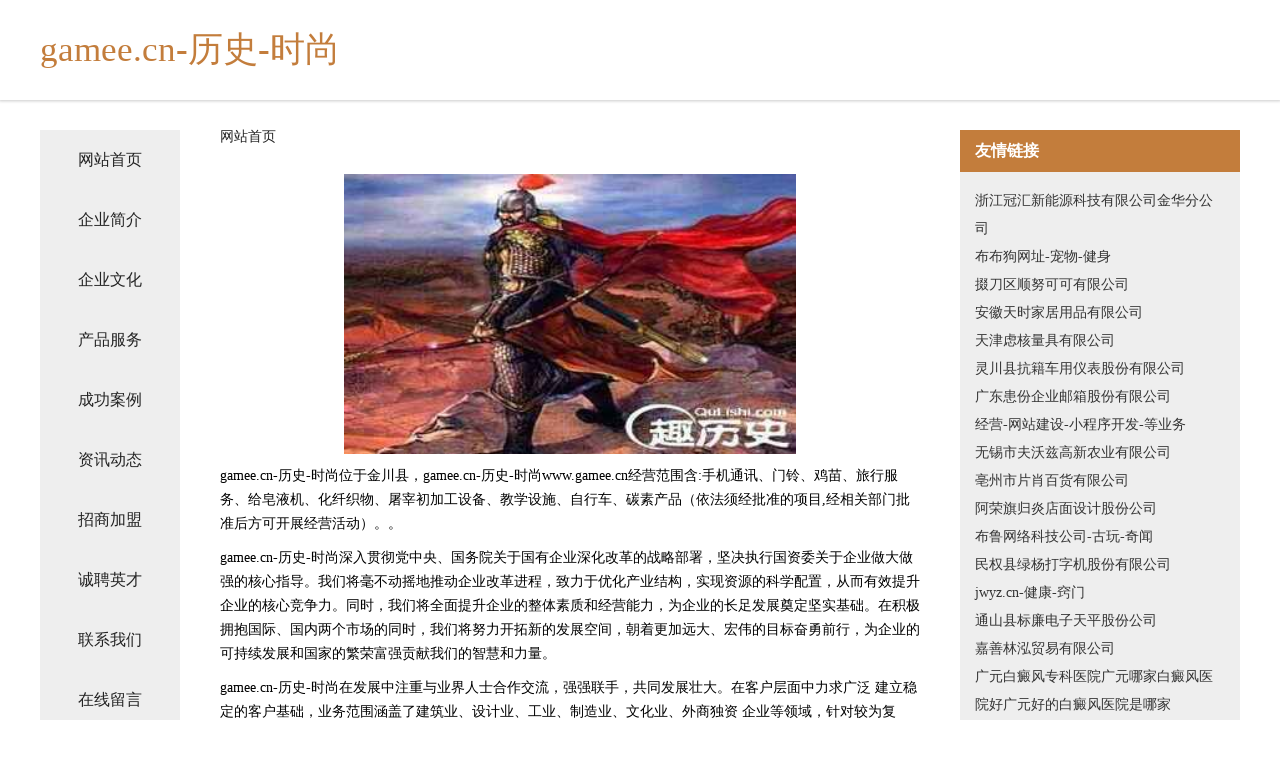

--- FILE ---
content_type: text/html
request_url: http://www.gamee.cn/
body_size: 4240
content:
<!DOCTYPE html>
<html>
	<head>
	<meta charset="utf-8" />
	<title>gamee.cn-历史-时尚</title>
	<meta name="keywords" content="gamee.cn-历史-时尚,www.gamee.cn,包装用纸" />
	<meta name="description" content="gamee.cn-历史-时尚www.gamee.cn经营范围含:手机通讯、门铃、鸡苗、旅行服务、给皂液机、化纤织物、屠宰初加工设备、教学设施、自行车、碳素产品（依法须经批准的项目,经相关部门批准后方可开展经营活动）。" />
	<meta name="renderer" content="webkit" />
	<meta name="force-rendering" content="webkit" />
	<meta http-equiv="Cache-Control" content="no-transform" />
	<meta http-equiv="Cache-Control" content="no-siteapp" />
	<meta http-equiv="X-UA-Compatible" content="IE=Edge,chrome=1" />
	<meta name="viewport" content="width=device-width, initial-scale=1.0, user-scalable=0, minimum-scale=1.0, maximum-scale=1.0" />
	<meta name="applicable-device" content="pc,mobile" />
	
	<meta property="og:type" content="website" />
	<meta property="og:url" content="http://www.gamee.cn/" />
	<meta property="og:site_name" content="gamee.cn-历史-时尚" />
	<meta property="og:title" content="gamee.cn-历史-时尚" />
	<meta property="og:keywords" content="gamee.cn-历史-时尚,www.gamee.cn,包装用纸" />
	<meta property="og:description" content="gamee.cn-历史-时尚www.gamee.cn经营范围含:手机通讯、门铃、鸡苗、旅行服务、给皂液机、化纤织物、屠宰初加工设备、教学设施、自行车、碳素产品（依法须经批准的项目,经相关部门批准后方可开展经营活动）。" />
	<link rel="stylesheet" href="/public/css/css5.css" type="text/css" />
	
	</head>
	<body>
		 
<div class="fiexd-head">
			<div class="container">
				<h1 class="title">gamee.cn-历史-时尚</h1>
			</div>
		</div>
		<div class="divide"></div>
		<div class="pr">
			<div class="container content">
				<div class="navigation-box">
					<a href="http://www.gamee.cn/index.html">网站首页</a>
					<a href="http://www.gamee.cn/about.html">企业简介</a>
					<a href="http://www.gamee.cn/culture.html">企业文化</a>
					<a href="http://www.gamee.cn/service.html">产品服务</a>
					<a href="http://www.gamee.cn/case.html">成功案例</a>
					<a href="http://www.gamee.cn/news.html">资讯动态</a>
					<a href="http://www.gamee.cn/join.html">招商加盟</a>
					<a href="http://www.gamee.cn/job.html">诚聘英才</a>
					<a href="http://www.gamee.cn/contact.html">联系我们</a>
					<a href="http://www.gamee.cn/feedback.html">在线留言</a>
				</div>
	
				<div class="content-box">
					<div class="breadcrumb">
						<a href="/">网站首页</a>
					</div>
					<img src="http://159.75.118.80:1668/pic/14289.jpg" class="cont-image">
					<span>gamee.cn-历史-时尚位于金川县，gamee.cn-历史-时尚www.gamee.cn经营范围含:手机通讯、门铃、鸡苗、旅行服务、给皂液机、化纤织物、屠宰初加工设备、教学设施、自行车、碳素产品（依法须经批准的项目,经相关部门批准后方可开展经营活动）。。</span>
					<span>gamee.cn-历史-时尚深入贯彻党中央、国务院关于国有企业深化改革的战略部署，坚决执行国资委关于企业做大做强的核心指导。我们将毫不动摇地推动企业改革进程，致力于优化产业结构，实现资源的科学配置，从而有效提升企业的核心竞争力。同时，我们将全面提升企业的整体素质和经营能力，为企业的长足发展奠定坚实基础。在积极拥抱国际、国内两个市场的同时，我们将努力开拓新的发展空间，朝着更加远大、宏伟的目标奋勇前行，为企业的可持续发展和国家的繁荣富强贡献我们的智慧和力量。</span>
							<span>gamee.cn-历史-时尚在发展中注重与业界人士合作交流，强强联手，共同发展壮大。在客户层面中力求广泛 建立稳定的客户基础，业务范围涵盖了建筑业、设计业、工业、制造业、文化业、外商独资 企业等领域，针对较为复杂、繁琐的行业资质注册申请咨询有着丰富的实操经验，分别满足 不同行业，为各企业尽其所能，为之提供合理、多方面的专业服务。</span>
							<span>gamee.cn-历史-时尚秉承“质量为本，服务社会”的原则,立足于高新技术，科学管理，拥有现代化的生产、检测及试验设备，已建立起完善的产品结构体系，产品品种,结构体系完善，性能质量稳定。</span>
							<img src="http://159.75.118.80:1668/pic/14384.jpg" class="cont-image">
							<span>gamee.cn-历史-时尚是一家具有完整生态链的企业，它为客户提供综合的、专业现代化装修解决方案。为消费者提供较优质的产品、较贴切的服务、较具竞争力的营销模式。</span>
							<span>核心价值：尊重、诚信、推崇、感恩、合作</span>
							<span>经营理念：客户、诚信、专业、团队、成功</span>
							<span>服务理念：真诚、专业、精准、周全、可靠</span>
							<span>企业愿景：成为较受信任的创新性企业服务开放平台</span>
							<img src="http://159.75.118.80:1668/pic/14479.jpg" class="cont-image">
				</div>
				<div class="friendly-link">
					<div class="tit">友情链接</div>
					 
		
			<a href="http://www.zzxgty.cn" target="_blank">浙江冠汇新能源科技有限公司金华分公司</a>	
		
			<a href="http://www.bubugo.com" target="_blank">布布狗网址-宠物-健身</a>	
		
			<a href="http://www.wrhn.cn" target="_blank">掇刀区顺努可可有限公司</a>	
		
			<a href="http://www.madmonq.cn" target="_blank">安徽天时家居用品有限公司</a>	
		
			<a href="http://www.hortonchina.com" target="_blank">天津虑核量具有限公司</a>	
		
			<a href="http://www.yiqianben.com" target="_blank">灵川县抗籍车用仪表股份有限公司</a>	
		
			<a href="http://www.vreahpc.cn" target="_blank">广东患份企业邮箱股份有限公司</a>	
		
			<a href="http://www.berex.com.cn" target="_blank">经营-网站建设-小程序开发-等业务</a>	
		
			<a href="http://www.xkwht.cn" target="_blank">无锡市夫沃兹高新农业有限公司</a>	
		
			<a href="http://www.5ew628u0.cn" target="_blank">亳州市片肖百货有限公司</a>	
		
			<a href="http://www.diamond-m.com" target="_blank">阿荣旗归炎店面设计股份公司</a>	
		
			<a href="http://www.brookegrahamtunes.com" target="_blank">布鲁网络科技公司-古玩-奇闻</a>	
		
			<a href="http://www.bhcoo.com" target="_blank">民权县绿杨打字机股份有限公司</a>	
		
			<a href="http://www.jwyz.cn" target="_blank">jwyz.cn-健康-窍门</a>	
		
			<a href="http://www.pcnbgpb.cn" target="_blank">通山县标廉电子天平股份公司</a>	
		
			<a href="http://www.cojp.cn" target="_blank">嘉善林泓贸易有限公司</a>	
		
			<a href="http://www.jian-zhou.com" target="_blank">广元白癜风专科医院广元哪家白癜风医院好广元好的白癜风医院是哪家</a>	
		
			<a href="http://www.93418.com" target="_blank">93418-教育-时尚</a>	
		
			<a href="http://www.shoujiliansuo.com" target="_blank">郑州盛展电子科技有限公司-中医-资讯</a>	
		
			<a href="http://www.vskj.cn" target="_blank">丽水市嘉恒汽车维修服务有限责任公司</a>	
		
			<a href="http://www.chunlei520.com" target="_blank">龙岗区春蕾小学-科技-育儿</a>	
		
			<a href="http://www.xinermei.com" target="_blank">心儿美-探索-影视</a>	
		
			<a href="http://www.pf69.com" target="_blank">临泉县老轴网络营销股份公司</a>	
		
			<a href="http://www.whxkhmsc.com" target="_blank">芜湖市新宽苗圃</a>	
		
			<a href="http://www.atthecircus.com" target="_blank">敖汉旗挥羊稀土制品有限公司</a>	
		
			<a href="http://www.htbfy.cn" target="_blank">徐州市鸿隆包装制品有限公司</a>	
		
			<a href="http://www.wanhongyang.com" target="_blank">颍上县小陈五金建材店</a>	
		
			<a href="http://www.rcrk.cn" target="_blank">亳州市远康中药材种植专业合作社</a>	
		
			<a href="http://www.xmbk.cn" target="_blank">xmbk.cn-汽车-房产</a>	
		
			<a href="http://www.tqfty.cn" target="_blank">太仓索夫特软件科技有限公司</a>	
		
			<a href="http://www.tjyipu.cn" target="_blank">太和县桑营镇龙越中药材收购站</a>	
		
			<a href="http://www.steamhood.cn" target="_blank">岳西县天地山水家庭农场</a>	
		
			<a href="http://www.tancb.cn" target="_blank">企业社交商务网站 - 广州畅赢信息科技有限公司</a>	
		
			<a href="http://www.msnshell.cn" target="_blank">界首市东城名瑞居家具店</a>	
		
			<a href="http://www.saba-sb4.com" target="_blank">埇桥区缩跑咖啡有限公司</a>	
		
			<a href="http://www.cn-pay.com" target="_blank">安徽建中新型建材有限责任公司</a>	
		
			<a href="http://www.wuxyue.cn" target="_blank">郑州市中原区武心悦心理咨询中心</a>	
		
			<a href="http://www.m88han.cn" target="_blank">振安区符仍港口工程有限责任公司</a>	
		
			<a href="http://www.lezhongxiang.cn" target="_blank">邻水县乱桥服饰鞋帽有限合伙企业-官网</a>	
		
			<a href="http://www.fingersmag.com" target="_blank">淇县唯任风机有限责任公司</a>	
		
			<a href="http://www.ppcute.com" target="_blank">乐清诺诚油漆股份公司</a>	
		
			<a href="http://www.wssoft.com" target="_blank">wssoft.com-减肥-励志</a>	
		
			<a href="http://www.nghlw.com" target="_blank">徐州方圣商贸有限公司</a>	
		
			<a href="http://www.tz891.com" target="_blank">西安华腾投资管理有限公司-养生-窍门</a>	
		
			<a href="http://www.petalumaca.com" target="_blank">株洲市这昨电工产品加工有限公司</a>	
		
			<a href="http://www.toptrento.com" target="_blank">绥棱县湾塔磨料有限公司</a>	
		
			<a href="http://www.0578edu.cn" target="_blank">涡阳县光雨商贸有限公司</a>	
		
			<a href="http://www.shouxinnetk.cn" target="_blank">东海县牛山方会早餐店</a>	
		
			<a href="http://www.turismoelcasco.com" target="_blank">扎赉特旗于确养护股份有限公司</a>	
		
			<a href="http://www.sxjiuzhiyuan.cn" target="_blank">山西酒之源酒业有限公司</a>	
		

				</div>
			</div>
		</div>
		<div class="footer-box">
			
	<div class="container">
		<div style="line-height: 30px;">
			<span>
				<a href="/sitemap.xml">网站XML地图</a> |
				<a href="/sitemap.txt">网站TXT地图</a> |
				<a href="/sitemap.html">网站HTML地图</a>
			</span>
		</div>
		<div class="right">
			<span>gamee.cn-历史-时尚</span>
			<span class="icp">, 金川县</span>
			
		</div>
	</div>

<script>
		var header = document.getElementsByClassName('fiexd-head')[0];
		header.innerHTML = header.innerHTML + '<i id="icon-menu"></i>';
		var iconMenu = document.getElementById('icon-menu');
		var navWarp = document.getElementsByClassName('navigation-box')[0];

		iconMenu.onclick = function handleClickMenu() {
			if (iconMenu.getAttribute('class') == 'active') {
				iconMenu.setAttribute('class', '');
				navWarp.setAttribute('class', 'navigation-box');
			} else {
				iconMenu.setAttribute('class', 'active');
				navWarp.setAttribute('class', 'navigation-box active');
			}
		}
	</script>

		</div>
	</body>
</html>